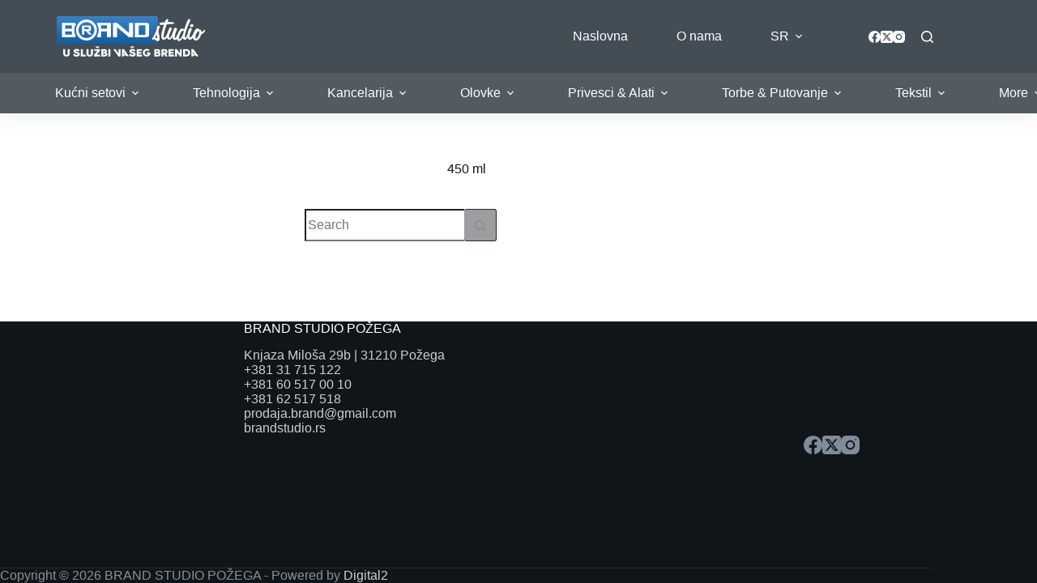

--- FILE ---
content_type: text/css
request_url: https://brandstudio.rs/wp-content/plugins/dg2_new/front/assets/css/dg2-main-front.css?ver=6.9
body_size: 4254
content:
/* .home .hero-section {
  display: none;
} */
/*
.form-group {
  margin-bottom: 0.5rem;
}

.form-group label {
  color: #ffffff;
}

.wpcf7 form.sent .wpcf7-response-output {
  border-color: #46b450;
  background: rgba(180, 255, 200, 0.4);
  color: #ffffff;
}

.dg2-readonly {
  background: rgba(255, 255, 255, 0.6) !important;
  border: 1px solid rgba(255, 255, 255, 0.6) !important;
  font-weight: 700;
} */
/* novi stilovi */
/* blokovi */
.dg2-wrapper {
  max-width: 1280px;
  display: flex;
  justify-content: space-between;
  align-items: flex-start;
  margin: 0 auto;
}

.dg2-col-sidebar {
  max-width: 300px;
  min-width: 220px;
  width: 18%;
  order: 1;
  padding-left: 10px;
}

.dg2-col-main {
  /* max-width: 1030px; */
  width: 80%;
  order: 2;
}

.d-flex {
  display: flex;
}

.dg2-col-50 {
  flex-basis: 50%;
}

.dg2-col-70 {
  flex-basis: 69%;
}

.dg2-col-30 {
  flex-basis: 29%;
}

/* sidebar widgets */
.sidebar-widget.list-widget {
  margin: 10px 0;
}

.dg2-widget-title {
  font-size: 18px;
  text-transform: uppercase;
  border-bottom: 1px solid #f5f5f5;
  margin-bottom: 5px;
}

.list-widget-wrapper {
  padding-left: 0px;
}

.list-widget-wrapper a:hover {
  text-decoration: underline;
}

/*
kategorije
*/
.categories {
  list-style-type: none;
}

.categories ul {
  list-style-type: none;
  margin: 0;
  padding: 0;
}

.categories .cat-item {
  position: relative;
}

.categories .cat-item ul.children {
  display: none;
  padding: 2px 0px 0 15px;
}

.categories .current-cat ul.children,
.categories .current-cat-ancestor ul.children,
.categories .current-cat-parent ul.children,
.categories .dg2-parent-cat ul.children {
  display: block;
}

.categories ul li {
  margin: 0;
}

.categories>ul>li span {
  position: absolute;
  right: 15px;
  cursor: pointer;
}

.active .catspan {
  -webkit-transform: rotate(-45deg);
  -moz-transform: rotate(-45deg);
  -ms-transform: rotate(-45deg);
  -o-transform: rotate(-45deg);
  filter: progid:DXImageTransform.Microsoft.BasicImage(rotation=3);
}

.cat-count {
  display: flex;
  justify-content: space-between;
  align-items: center;
}

.cat-count .cat-number {
  text-align: right;
  color: #c1c1c1;
  font-size: 14px;
}

.current-cat:before {
  content: '\00BB';
  position: absolute;
  left: -11px;
  line-height: 1.2;
}

/* filteri */
.dg2-filteri a {
  font-size: 16px;
  line-height: 1.3;
  color: #243c56;
  color: var(--headingColor);
}

.dg2-filteri .list-colors a {
  display: flex;
  width: 100%;
  justify-content: space-between;
  margin: 2px 0;
}

.dg2-filteri a .dg2-onecolor {
  width: 19px;
  height: 18px;
}

.list-colors.list-images {
  display: flex;
  flex-wrap: wrap;
  align-items: center;
  justify-content: center;
}

.list-colors.list-images a {
  display: contents;
}

.dg2-filteri .list-colors.list-images .dg2-onecolor {
  width: 30px;
  height: 30px;
  border-radius: 0;
  margin: 2px;
}

.list-group.list-box {
  flex-direction: row;
  justify-content: flex-start;
  align-items: center;
  flex-wrap: wrap;
}

.list-group.list-box a {
  border: 1px solid #eeeeee;
  min-width: 35px;
  margin: 2px;
  text-align: center;
  padding: 4px;
  width: auto;
}

.list-group {
  display: -ms-flexbox;
  display: flex;
  -ms-flex-direction: column;
  flex-direction: column;
  padding-left: 0;
  margin-bottom: 0;
}

.list-group .list-item {
  display: flex;
  justify-content: space-between;
  align-items: center;
}

.post-number {
  text-align: right;
  color: #c1c1c1;
  font-size: 14px;
}

.dg2-izabrani-filteri {
  font-size: 14px;
  align-items: center;
  flex-wrap: wrap;
  line-height: 1;
}

.dg2-izabrani-filteri a {
  display: block;
  text-align: left;
}

.chip {
  justify-content: space-between;
  width: auto;
  margin-left: 5px;
  font-size: 14px;
  line-height: 1;
}

svg.chip-svg {
  width: 13px;
  margin: 0px 4px;
  font-size: 14px;
}

.range-slider {
  margin: auto;
  text-align: center;
  position: relative;
  padding: 30px 0 10px 0;
}

.range-slider svg,
.range-slider input[type="range"] {
  position: absolute;
  left: 0;
  bottom: 0;
}

input[type="range"] {
  -webkit-appearance: none;
  width: 100%;
}

input[type="range"]:focus {
  outline: none;
}

input[type="range"]:focus::-webkit-slider-runnable-track {
  background: #424546;
}

input[type="range"]:focus::-ms-fill-lower {
  background: #424546;
}

input[type="range"]:focus::-ms-fill-upper {
  background: #424546;
}

input[type="range"]::-webkit-slider-runnable-track {
  width: 100%;
  height: 5px;
  cursor: pointer;
  animate: 0.2s;
  background: #424546;
  border-radius: 1px;
  box-shadow: none;
  border: 0;
}

input[type="range"]::-webkit-slider-thumb {
  z-index: 2;
  position: relative;
  box-shadow: 0px 0px 0px #000;
  border: 1px solid #424546;
  height: 18px;
  width: 18px;
  border-radius: 25px;
  background: #667175;
  cursor: pointer;
  -webkit-appearance: none;
  margin-top: -7px;
}

input[type="range"]::-moz-range-track {
  width: 100%;
  height: 5px;
  cursor: pointer;
  animate: 0.2s;
  background: #424546;
  border-radius: 1px;
  box-shadow: none;
  border: 0;
}

input[type="range"]::-moz-range-thumb {
  z-index: 2;
  position: relative;
  box-shadow: 0px 0px 0px #000;
  border: 1px solid #424546;
  height: 18px;
  width: 18px;
  border-radius: 25px;
  background: #667175;
  cursor: pointer;
}

input[type="range"]::-ms-track {
  width: 100%;
  height: 5px;
  cursor: pointer;
  animate: 0.2s;
  background: transparent;
  border-color: transparent;
  color: transparent;
}

input[type="range"]::-ms-fill-lower,
input[type="range"]::-ms-fill-upper {
  background: #424546;
  border-radius: 1px;
  box-shadow: none;
  border: 0;
}

input[type="range"]::-ms-thumb {
  z-index: 2;
  position: relative;
  box-shadow: 0px 0px 0px #000;
  border: 1px solid #424546;
  height: 18px;
  width: 18px;
  border-radius: 25px;
  background: #667175;
  cursor: pointer;
}

.dg2-price-input {
  display: flex;
  margin-top: 25px;
  justify-content: space-between;
  font-size: 14px;
}

input[type="number"] {
  border: 1px solid #ddd;
  text-align: center;
  font-size: 14px;
  padding: 0;
}

/** toolbar sa brojem modela sortiranjem i stranama */
.dg2-toolbar {
  display: flex;
  justify-content: space-between;
  align-items: center;
  width: 100%;
  font-size: 14px;
  margin-bottom: 10px;
  margin-top: 10px;
}

.dg2-toolbar .d-flex {
  justify-content: flex-end;
  align-items: baseline;
}

#selectsort {
  padding: 0 5px;
  height: 25px;
  width: 155px;
  min-width: 65px;
  border: none;
}

#selectshow {
  padding: 0 5px;
  height: 25px;
  width: 65px;
  min-width: 65px;
  border: none;
}

/* cards */
.card-group {
  display: flex;
  justify-content: flex-start;
  align-items: flex-start;
  flex-wrap: wrap;
}

.dg2-card {
  width: 48%;
  margin: 5px 4px 0 0px;
  padding: 5px;
  background: #ffffff;
  position: relative;
}

.item .dg2-card {
  width: 100%;
}

.card-related {
  width: 48%;
  height: 400px;
}

@media (min-width:45em) {
  .dg2-card {
    width: 32%;
  }

  .card-related {
    width: 32%;
  }
}

@media (min-width:65em) {
  .dg2-card {
    width: 24%;
  }

  .card-related {
    width: 24%;
  }
}

@media (min-width:80em) {
  .dg2-card {
    width: 19%;
  }

  .card-related {
    width: 19%;
  }
}

@media (min-width:80em) {
  .card-6 {
    width: 16%;
  }
}

.card-block {
  padding: 10px 10px 0 10px;
  position: relative;
  min-height: 150px;
}

.card-block-data {
  min-height: 108px;
}

.card-sifra {
  font-size: 14px;
  font-weight: 400;
  color: #272727;
}

h2.card-title {
  line-height: 1;
  font-size: 20px;
  font-weight: 600;
  margin: 0;
  margin-bottom: 5px;
  min-height: 40px;
}

.card-title a:link, .card-title a:visited {
  color: #272727;
  text-transform: uppercase;
}

.card-description {
  font-size: 12px;
  color: #a5a5a5;
  line-height: 1;
  margin-top: 5px;
  min-height: 22px;
}

.card-cena {
  font-size: 17px;
  font-weight: 600;
  color: #272727;
  margin-bottom: 0px;
  margin-top: 4px;
}

.card-zalihe {
  font-size: 12px;
}

.card-ribbon {
  position: absolute;
  right: 8px;
  top: 8px;
  z-index: 1;
  overflow: hidden;
  width: auto;
  text-align: right;
  color: #ffffff;
  font-size: 11px;
  padding: 5px 6px;
  font-weight: 600;
  letter-spacing: normal;
  line-height: 1;
  background: #f44336;
}

.card-ribbon-new-sale {
  top: 32px;
}

.card-ribbon-sale {
  background: #ff7043;
  color: #ffffff;
}

.card-block-boje {
  min-height: 27px;
  display: flex;
  justify-content: center;
  flex-direction: column;
}

.card-boje {
  display: flex;
  flex-direction: row;
  margin-top: 6px;
  flex-flow: wrap;
}

.card-boja {
  width: 18px;
  height: 18px;
  margin: 1px;
}

.card-boja.last {
  flex-grow: 8;
  font-size: 10px;
  padding: 3px;
  width: 40px;
}

.card-boje-o {
  display: flex;
  flex-direction: row;
  flex-wrap: wrap;
  position: absolute;
  z-index: 9;
  background: #ffffff;
  padding: 5px;
  box-shadow: 3px 2px 4px rgba(0, 0, 0, 0.1);
}

.card-boje-hidden {
  display: none;
}

.card-boja-90 {
  border: 1px solid #e8e8e8;
}

.cart-attributes {
  position: absolute;
  display: flex;
  flex-direction: column;
}

.img1 {
  display: block;
}

.img2 {
  display: none;
}

.dg2-card>a:hover .img1 {
  display: none;
}

.dg2-card>a:hover .img2 {
  display: block;
}

/* dugmici */
.dg2-btndark {
  background: #3f3f3f;
  color: #ffffff;
  padding: 5px 15px;
  border-radius: 0;
  font-size: 14px;
  text-align: center;
  margin: 5px;
}

.dg2-btndark:hover {
  background: #232323;
  color: #ffffff;
}

.dg2_dropdown-list {
  display: none;
  position: absolute;
  background-color: #f1f1f1;
  min-width: 160px;
  box-shadow: 0px 8px 16px 0px rgba(0, 0, 0, 0.2);
  z-index: 1;
}

.dg2_dropdown-list a {
  color: black;
  padding: 12px 16px;
  text-decoration: none;
  display: block;
  font-size: 12px;
}

/* Change color of dropdown links on hover */
.dg2_dropdown-list a:hover {
  background-color: #ddd;
}

/* Show the dropdown list on hover */
.dg2_dropdown:hover .dg2_dropdown-list {
  display: block;
  max-height: 200px;
  overflow-x: hidden;
  overflow-y: scroll;
}

.dg2-button-zalihe {
  font-size: 12px;
  cursor: pointer;
}

.dg2-button-zalihe:hover {
  text-decoration: underline;
}

/* tables */
.table-responsive {
  display: block;
  width: 100%;
  overflow-x: auto;
  -webkit-overflow-scrolling: touch;
}

table, .table {
  border-collapse: collapse;
  font-size: 14px;
  border: 1px solid #eee;
}

table th, table td {
  padding: 5px;
  text-align: center;
  border: 1px solid #eee;
  font-size: 85%;
}

.table td, .table th {
  padding: 5px;
  vertical-align: top;
  border-top: 1px solid #dee2e6;
}

table .td-40 {
  width: 40px;
}

table .td-100 {
  width: 100px;
}

table.product-info-table td {
  text-align: left;
  line-height: 1.2;
}

span.dg2-dol {
  display: block;
  line-height: 1;
  font-size: 80%;
  color: #98a9c3;
}

/* model page */
.dg2-model-naslov h1 {
  font-size: 30px;
}

h3.dg2-ime-proizvoda {
  font-size: 18px;
}

.dg2-tabela-boja-span {
  background-size: contain;
  width: 22px;
  height: 22px;
  margin-bottom: 0;
  display: block;
  margin: 0 auto;
}

.dg2-boja-90 {
  border-radius: 0;
  border: 1px solid #ddd;
}

.dg2-model-detalji {
  display: flex;
  flex-direction: column;
  justify-content: flex-start;
  align-items: flex-start;
  gap: 2rem;
}

.dg2-model-opis {
  font-size: 16px;
  line-height: 1.7;
  padding: 0;
  text-align: left;
}

.dg2-bojemodel {
  display: flex;
  flex-wrap: wrap;
  justify-content: center;
  align-items: center;
  max-width: 400px;
  margin: auto;
}

.dg2-bojaokvir {
  margin: 5px;
  border: 1px solid #dddddd;
  padding: 2px;
}

.dg2-bojaokvir.active {
  border: 1px solid #333333;
  background: #eeeeee;
  position: relative;
}

.dg2-bojaokvir.active::after {
  content: '\2713';
  position: absolute;
  top: 0px;
  left: 10px;
  font-size: 20px;
  font-weight: 700;
  color: #ffffff;
}

.dg2-bojaokvir.dg2-bojaokvir-12.active::after,
.dg2-bojaokvir.dg2-bojaokvir-15.active::after,
.dg2-bojaokvir.dg2-bojaokvir-16.active::after,
.dg2-bojaokvir.dg2-bojaokvir-22.active::after,
.dg2-bojaokvir.dg2-bojaokvir-40.active::after,
.dg2-bojaokvir.dg2-bojaokvir-51.active::after,
.dg2-bojaokvir.dg2-bojaokvir-71.active::after,
.dg2-bojaokvir.dg2-bojaokvir-90.active::after {
  color: #111111;
}

.dg2-bojaokvir div {
  width: 28px;
  height: 28px;
}

/* splide gallery */
.splide__arrow {
  position: absolute;
  z-index: 1;
  font-size: 1rem;
  color: #fff;
  transition: color .2s cubic-bezier(.54, .01, .1, 1);
  padding: 0;
  margin: 0;
}

.splide__arrow--prev {
  left: 0;
}

.splide__arrow--next {
  right: 0;
}

#secondary-slider {
  margin: 5px 0;
}

#secondary-slider .splide__track {
  width: 80%;
  margin: 0 auto;
}

.splide--nav>.splide__track>.splide__list>.splide__slide {
  border: 2px solid transparent;
}

.splide--nav>.splide__track>.splide__list>.splide__slide.is-active {
  border-color: #c7c7c7;
}

.toolbar-filteri, .close-filteri {
  display: none;
}

/* pagination stranice */
nav.navigation {
  padding: 20px;
  display: flex;
  justify-content: flex-end;
}

a.page-numbers, span.page-numbers {
  padding: 2px 8px;
  border: 1px solid #efefef;
  border-radius: 4px;
  color: #243c56;
}

span.page-numbers.current, a.page-numbers:hover {
  text-decoration: none;
  color: #ffffff;
  border: 1px solid #283646;
  background: #243c56;
}

.next.page-numbers, .prev.page-numbers,
.next.page-numbers:hover, .prev.page-numbers:hover {
  display: inline-block;
  border: none;
  padding: 2px 8px;
  background: transparent;
}

/* responsive */
@media (max-width:800px) {
  .dg2-wrapper {
    flex-direction: column;
    padding: 0 10px;
    /*position: relative;*/
  }

  .dg2-col-main {
    max-width: 100%;
    width: 100%;
    order: 1;
  }

  .dg2-col-50 {
    flex-basis: 100%;
    width: 100%;
  }

  .dg2-col-70 {
    width: 100%;
  }

  .dg2-col-30 {
    width: 100%;
  }

  .toolbar-filteri, .close-filteri {
    display: block;
  }

  .dg2-col-sidebar {
    position: absolute;
    top: 0;
    right: 100%;
    width: 300px;
    height: 100%;
    /* left: -300px; */
    background: #ffffff;
    transition: all .35s ease;
    visibility: hidden;
    z-index: 9;
  }

  .dg2-col-sidebar.show {
    /* left: 0px; */
    transform: translateX(300px);
    opacity: 1;
    visibility: visible;
    z-index: 66;
    padding: 10px;
  }
  .bg-opacity:after{
    content:"";
    height:100%;
    width: 100%;
    position: fixed;
    top: 0;
    left: 0;
    background: rgba(0,0,0,0.5);
    z-index: 55;
  }
}

@media (max-width:500px) {
  .dg2-toolbar {
    flex-direction: column;
  }

  .dg2-card {
    width: 48%;
  }
}

.dg2-model-cena {
  font-size: 2rem;
  color: #000000;
  font-family: var(--fontFamily);
}

.dg2-model-cena h5 {
  text-align: center;
}

/* popup zalihe - boje */
.dg2-filter-boja-span {
  width: 32px;
  height: 32px;
  margin-right: 5px;
  position: relative;
  border-radius: 0;
}

.dg2-filter-boja-stampa {
  width: 32px;
  height: 32px;
  margin-right: 5px;
  position: relative;
  border-radius: 0;
}

.btn-show-stampa {
  padding: 0 1rem 0.5rem 1.6rem;
  font-size: 13px;
  cursor: pointer;
}

.dg2-boja-filter {
  font-size: 13px;
  color: #999999;
  flex: 1 0 45%;
  margin: 5px;
  cursor: pointer;
}

.dropdown-boje-wrapper-col {
  position: relative;
  background: #ffffff;
  right: 16px;
}

.dropdown-boje-wrapper {
  border: 1px solid #dedede;
  border-radius: 3px;
  position: absolute;
  background: #ffffff;
  top: 35px;
}

.dropdown-boje {
  display: flex;
  width: 100%;
  justify-content: space-between;
  align-items: center;
  padding: 5px 10px;
  font-size: 12px;
  color: #000000;
  font-weight: 400;
}

.dropdown-boje img {
  width: 10px;
}

.dropdown-boje::after {
  display: inline-block;
  margin-left: .255em;
  vertical-align: .255em;
  content: "";
  border-top: .3em solid;
  border-right: .3em solid transparent;
  border-bottom: 0;
  border-left: .3em solid transparent;
}

.dg2-filter-boja-span.showb::after {
  content: '';
  background-image: url(img/correcttw.svg);
  background-size: 15px;
  display: block;
  color: #ffffff;
  padding: 15px;
  background-repeat: no-repeat;
  position: absolute;
  top: 8px;
  left: 9px;
}

.dg2-filter-boja-span.c12.showb::after,
.dg2-filter-boja-span.c15.showb::after,
.dg2-filter-boja-span.c16.showb::after,
.dg2-filter-boja-span.c22.showb::after,
.dg2-filter-boja-span.c40.showb::after,
.dg2-filter-boja-span.c51.showb::after,
.dg2-filter-boja-span.c71.showb::after,
.dg2-filter-boja-span.c90.showb::after {
  /* color: #333333; */
  background-image: url(img/correctt.svg);
}

.dg2-filter-boja-span.c90 {
  border: 1px solid #cccccc;
}

.b-btn {
  display: block;
  background: #efefef;
  padding: 4px 16px;
  border: none;
  border-radius: 25px;
  margin: 0 0 15px 6px;
  width: fit-content;
  font-size: 12px;
  color: #111111;
}

/* modal za zalihe */
@media (min-width: 1200px) {
  .modal-dialog {
    max-width: 60%;
    margin: 1.75rem auto;
  }
}

@media (min-width: 1500px) {
  .modal-dialog {
    max-width: 900px;
    margin: 1.75rem auto;
  }
}

/* modal za zalihe */
@media (min-width: 1200px) {
  #stampeModal .modal-dialog {
    max-width: 90%;
    margin: 1.75rem auto;
  }
}

@media (min-width: 1500px) {
  #stampeModal .modal-dialog {
    max-width: 1270px;
    margin: 1.75rem auto;
  }
}

#exampleModal .modal-content {
  min-height: 100vh;
}

.dg2-modal-close {
  position: absolute;
  top: 5px;
  right: 5px;
  font-size: 1.2rem;
}

.dg2-podnaslov {
  display: flex;
  align-items: center;
  line-height: 1;
  margin-bottom: 1rem;
}

.dg2-podnaslov h3 {
  font-size: 1.4rem;
}

.dg2-podnaslov h5 {
  font-size: 1rem;
}

.h3-title {
  text-transform: uppercase;
  color: #333333;
  font-weight: 700;
  font-size: 16px;
  position: relative;
  margin: 25px 10px;
}

#stampeModal .dropdown-boje-wrapper {
  top: 0;
  width: 90%;
  z-index: 9;
}

.print-info {
  font-size: 13px;
}

.print-info .image {
  border: 1px solid #f3f3f4;
  border-radius: 5px;
  position: relative;
  padding: 0 25px;
  min-height: 270px;
  display: flex;
  justify-content: center;
  align-items: center;
}

.print-info .image-download {
  position: absolute;
  bottom: 10px;
  right: 10px;
}

.print-info .content {
  background: #f3f3f4;
  border-radius: 5px;
  padding: 10px;
  margin-top: 5px;
}

.dropdown-boje-wrapper-col {
  position: relative;
  background: #ffffff;
  right: 16px;
}

#stampeModal .dropdown-boje-wrapper {
  top: 0;
  width: 90%;
  z-index: 9;
}

.toolbar-filteri span, .close-filteri span {
  font-weight: 700;
}

.toolbar-filteri span:after {
  content: ' \00BB'
}

.close-filteri span:after {
  content: ' x'
}

.dg2-image-hover .img1,
.owl-carousel .owl-item .dg2-image-hover .img1 {
  display: block;
}

.dg2-image-hover .img2,
.owl-carousel .owl-item .dg2-image-hover .img2 {
  display: none;
}

.dg2-image-hover:hover .img1,
.owl-carousel .owl-item .dg2-image-hover:hover .img1 {
  display: none;
}

.dg2-image-hover:hover .img2,
.owl-carousel .owl-item .dg2-image-hover:hover .img2 {
  display: block;
}

.owl-nav {
  position: absolute;
  top: 35%;
  width: 100%;
  display: flex;
  justify-content: space-between;
}

.owl-carousel .owl-nav button.owl-next,
.owl-carousel .owl-nav button.owl-prev {
  color: #ffffff;
  background: rgba(0, 0, 0, 0.3);
  border: 0;
  border-radius: 100%;
  width: 26px;
  height: 26px;
  /* padding: 2px !important; */
  display: flex;
  justify-content: center;
  align-items: flex-end;
  line-height: 110%;
  font-size: 25px;
}

.dg2-breadcrumb {
  padding: 10px;
  font-size: 0.8rem;
  color: silver;
}

.dg2-breadcrumb span, .dg2-breadcrumb span a {
  font-size: 0.8rem;
  color: silver;
}

.dg2-breadcrumb span a.current-item span {
  color: #333333;
  font-weight: 600;
}

.dg2-bojaokvir.dg2-bojaokvir-newcolor::before {
  content: 'NEW';
  position: absolute;
  font-size: 0.6rem;
  top: -15px;
  /* -12px */
  z-index: 0;
  background: #ffffff;
  text-align: center;
  left: 5px;
  font-weight: 700;
}

.dg2-bojaokvir.dg2-bojaokvir-newcolor {
  /* border: 1px solid #333333;
  border-radius: 100%; */
  position: relative;
}

.imageWrapper {
  width: 100%;
  padding-bottom: 75%;
  position: relative;
}

.imageWrapper>div {
  position: absolute;
  top: 0;
  bottom: 0;
  left: 0;
  right: 0;
  text-align: center;
}

.imageWrapper>div .dg2-image-hover {
  display: contents;
}

.imageWrapper>div .dg2-image-hover img {
  width: auto;
  height: 100%;
  margin: auto;
}
.dg2-wp-image{
  width: 100%;
  margin-bottom: 10px;
}
.dg2-model-galerija {
  margin-right: 3rem;
}

--- FILE ---
content_type: text/css
request_url: https://brandstudio.rs/wp-content/themes/blocksy-child/inc/dg2-css.css?ver=6.9
body_size: 690
content:
* {
  font-family: var(--fontFamily);
}

.dg2-wrapper {
  max-width: 1440px;
}

.dg2-col-main {
  max-width: 1160px;
}

.dg2-card {
  text-align: center;
  padding: 5px;
  background: #ffffff;
  position: relative;
  overflow: hidden;
  transition: 350ms;
}

/* @media (min-width:1440px) {
  .dg2-card {
    width: 379px;
    height: 520px;
  }
} */
.home .dg2-card {
  width: 100%;
  height: 520px;
}

@media (min-width:786px) {
  .dg2-card {
    width: 48%;
    height: 480px;
  }

  .card-related {
    width: 48%;
  }
}

@media (min-width:950px) {
  .dg2-card {
    width: 32%;
    height: 480px;
  }

  .card-related {
    width: 19%;
  }
}

@media (min-width:630px) and (max-width:785px) {
  .dg2-card {
    width: 32%;
    height: 480px;
  }

  .home .dg2-card {
    width: 48%;
    height: 520px;
  }

  .card-related {
    width: 48%;
  }
}

@media (max-width:629px) {
  .dg2-card {
    width: 48%;
    height: 480px;
  }

  .home .dg2-card {
    width: 48%;
    height: 520px;
  }

  .card-related {
    width: 48%;
  }
}

@media (max-width:400px) {
  .dg2-card {
    width: 100%;
    height: 480px;
  }

  .home .dg2-card {
    width: 100%;
    height: 520px;
  }

  .card-related {
    width: 100%;
  }
}

.dg2-card .overlay {
  position: absolute;
  display: block;
  top: 0;
  left: 0;
  content: "";
  width: 100%;
  height: 100%;
  z-index: 0;
}

.dg2-card:hover {
  transform: translateY(-3px);
  box-shadow: 0px 0px 15px rgb(0 0 0 / 30%);
  z-index: 9;
}

.dg2-card.nepar .overlay,
.home .dg2-card:nth-child(2n+1) .overlay {
  background: rgba(0, 0, 0, 0.01);
}

.dg2-card.par .overlay,
.home .dg2-card .overlay {
  background: rgba(0, 0, 0, 0.05);
}

.dg2-card a.dg2-link-overlay {
  position: absolute;
  display: block;
  top: 0;
  left: 0;
  content: "";
  width: 100%;
  height: 100%;
  z-index: 2;
}

.card-boje {
  max-width: 80%;
  align-items: center;
  justify-content: center;
  margin: 10px auto;
}

.card-boja {
  width: 22px;
  height: 22px;
  margin: 1px;
  border-radius: 11px;
}

/* menu */
.menu-hide {
  display: none !important;
}

a {
  color: var(--linkInitialColor);
}

.item .dg2-card {
  height: 400px;
}

.home .item .dg2-card {
  height: 520px;
}

.dg2-model-cena {
  font-family: var(--fontFamily);
}
.parent {
  display: grid;
  grid-template-columns: repeat(3, 1fr);
  grid-template-rows: repeat(2, 1fr);
  grid-column-gap: 10px;
  grid-row-gap: 10px;
  margin-bottom: 3rem; }

.div1 {
  grid-area: 1 / 1 / 3 / 2; }

.div2 {
  grid-area: 1 / 2 / 2 / 3; }

.div3 {
  grid-area: 2 / 2 / 3 / 3; }

.div4 {
  grid-area: 1 / 3 / 3 / 4; }

@media (max-width: 568px) {
  .parent {
    display: grid;
    grid-template-columns: repeat(2, 1fr);
    grid-template-rows: repeat(2, auto);
    /* grid-template-rows: auto auto 1fr 1fr 1fr auto auto; */
    grid-column-gap: 2px;
    grid-row-gap: 2px; }
  .div1 {
    grid-area: 2 / 1 / 3 / 2; }
  .div2 {
    grid-area: 1 / 1 / 2 / 2; }
  .div3 {
    grid-area: 1 / 2 / 2 / 3; }
  .div4 {
    grid-area: 2 / 2 / 3 / 3; } }